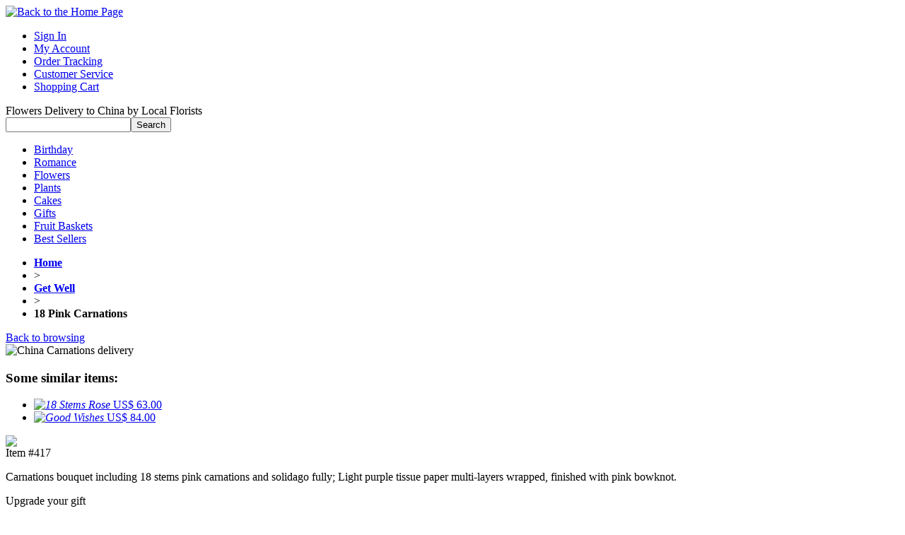

--- FILE ---
content_type: text/html; charset=UTF-8
request_url: https://chinaflowers.net/items/18_pink_carnations.html
body_size: 5204
content:
<!DOCTYPE html PUBLIC "-//W3C//DTD XHTML 1.0 Transitional//EN" "http://www.w3.org/TR/xhtml1/DTD/xhtml1-transitional.dtd">
<html xmlns="http://www.w3.org/1999/xhtml">
<head>
<title>18 Pink Carnations, China Carnations delivery, flowers to China</title>
<meta name="Description" content="Carnations bouquet including 18 stems pink carnations and solidago fully; Light purple tissue paper multi-layers wrapped, finished with pink bowknot. Flowers,cakes and gifts same day delivery are available for China.">
<meta name="Keywords" content="send Get Well to China,chinaflowers net">
<meta http-equiv="Content-Type" content="text/html; charset=utf-8">
<link rel="stylesheet" type="text/css" href="https://chinaflowers.net/img/style.css">
<link rel="canonical" href="https://chinaflowers.net/items/18_pink_carnations.html" />
<script type="text/javascript">
	function keychk(obj, reg, inputStr)
	{
		var docSel	= document.selection.createRange()
		if (docSel.parentElement().tagName != "INPUT")	return false
		oSel = docSel.duplicate()
		oSel.text = ""
		var srcRange	= obj.createTextRange()
		oSel.setEndPoint("StartToStart", srcRange)
		var str = oSel.text + inputStr + srcRange.text.substr(oSel.text.length)
		return reg.test(str)
	}
	function UpsellPopUp(id)
	{
	var url = "https://chinaflowers.net/upsellpopup?id=" + id;
	var width = 450;
	var height = 280;
	var winleft = 0;
	var wintop = 0;
	var winprops = 'height='+height+',width='+width+',top='+wintop+',left='+winleft+',scrollbars=yes';
	var win = window.open(url, 'win', winprops);
	//win.document.open();
	}
</script>	
</head>
<body>
<div class="body">
	<div class="main">
		<div class="layout">
			<div class="top">
				<div class="logo"><a href="https://chinaflowers.net/"><img src="https://chinaflowers.net/img/logo8.jpg" width=264 height=31 alt="Back to the Home Page" border=0></a></div>
				<div class="header">
				<div class="nav">
				  <ul>
				  <li id="nav_si"><a href="https://chinaflowers.net/signin">Sign In</a></li>
				  <li><a href="https://chinaflowers.net/myaccount" rel="nofollow">My Account</a></li>
				  <li><a href="https://chinaflowers.net/tracking" rel="nofollow">Order Tracking</a></li>
				  <li><a href="https://chinaflowers.net/customer-service">Customer Service</a></li>
				  <li class="cart"><a href="https://chinaflowers.net/cart">Shopping Cart</a></li>
				  </ul>
				 </div>
				<div class="search"><div class="free">Flowers Delivery to China by Local Florists</div>
					<div class="sear">
		      <div class="so_bar"><form action="https://chinaflowers.net/search" class="searchBox" method="get" onsubmit="return (this.keywords.value)?true:false;">
	        <input name="keywords" value="" class="keyin" size="20" type="text"><input value="Search" class="button searchButton" type="submit">
	      </form></div><script language="javascript" src="https://chinaflowers.net/carts.php"></script>
		            </div>
				</div>	
				</div>
			</div>			
			<div class="mu"><div class="menu">
				<ul>	
					<li class="mn1"><a href="https://chinaflowers.net/birthday">Birthday</a></li>
					<li class="mn2"><a href="https://chinaflowers.net/love-romance">Romance</a></li>
					<li class="mn3"><a href="https://chinaflowers.net/flowers">Flowers</a></li>
					<li class="mn4"><a href="https://chinaflowers.net/plants">Plants</a></li>
					<li class="mn5"><a href="https://chinaflowers.net/china-cakes">Cakes</a></li>
					<li class="mn6"><a href="https://chinaflowers.net/gifts">Gifts</a></li>
					<li class="mn7"><a href="https://chinaflowers.net/fruit-baskets">Fruit Baskets</a></li>
					<li class="mn8"><a href="https://chinaflowers.net/bestsellers">Best Sellers</a></li>
				</ul>
			</div></div>
					<div class="navbar">
				<div class="flow">
					<ul>
						<li class="home"><a href="https://chinaflowers.net/"><strong>Home</strong></a></li>
						<li class="arrow">&gt;</li>
						<li><strong><A href="https://chinaflowers.net/get-well" >Get Well</a></strong></li>
						<li class="arrow">&gt;</li>
						<li><strong>18 Pink Carnations</strong></li>
					</ul>
				<div class="flow2"><a href="javascript:void(0)" onclick="history.back(-1)">Back to browsing</a></a></div>
				</div>
			</div>
<div id="home">
			<form  name="OrderItemUpdate" method="post" action="https://chinaflowers.net/cart">
	<div class="pd_show">
				<div class="pd_pic">
					<div class="pic">
						<div class="pic_show">
							<img src="https://chinaflowers.net/picture/pic2/CN1004160942.jpg" alt="China Carnations delivery"><!--
						<div class="pd_cot"><b>Item #417 Description: </b><p><p>Carnations bouquet including 18 stems pink carnations and solidago fully; Light purple tissue paper multi-layers wrapped, finished with pink bowknot.</p></p></div>-->
						</div>
					</div>
								<div class="pd_mores">
		<h3>Some similar items:</h3>
		<ul>
	<li>
<a href="https://chinaflowers.net/items/18_stems_roses.html"><em><img src="https://chinaflowers.net/picture/pic2/CN1204154801.jpg" alt="18 Stems Rose" border="0"></em>
<!--<span class="iname">18 Stems Rose</span>-->
<span class="price">US$ 63.00</span></a>
</li>		
 <li>
<a href="https://chinaflowers.net/items/good_wishes.html"><em><img src="https://chinaflowers.net/picture/pic2/c1105044.jpg" alt="Good Wishes" border="0"></em>
<!--<span class="iname">Good Wishes</span>-->
<span class="price">US$ 84.00</span></a>
</li>		
   
		</ul>
		</div>	
						</div>
				<div class="pd_details"><div class="confid"><img src="https://chinaflowers.net/img/confidence.jpg" border="0" /></div>
            <div class="step-title1">Item #417</div>
			 <div class="step-content" style="border:0px;"><p><p>Carnations bouquet including 18 stems pink carnations and solidago fully; Light purple tissue paper multi-layers wrapped, finished with pink bowknot.</p></p></div>
			
			<input name="pro_type" value="flowers" type="hidden">
		<div id="addons">		
            <div class="step-title">
                <p>Upgrade your gift</p>
            </div>
					<div class="step-content" style="border:0px;">
					                <!--<div id="product-price-text">
                	<center><b><font color="#ff6600">Upgrade Now!</font></b></center>
<p>The bouquet you selected can be upgraded by our expert florists.</p>
                </div>-->
					<div class="price2">
						<div class="priceselect"><input name="price" checked="checked" value="as shown"  type="radio"></div>
						<div class="pricelabel">As shown</div>
						<div class="pricepoint">
							<span id="ProductPriceLabel0">US$ 54.00</span>
						</div>
					</div>
					<div class="price-border"></div>
					<div class="price2">
						<div class="priceselect"><input name="price" value="deluxe"   type="radio"></div>
						<div class="pricelabel">Deluxe</div>
						<div class="pricepoint">
							<span id="ProductPriceLabel1">US$ 59.00</span>
						</div>
					</div>
					<div class="price-border"></div>

					<div class="price2">
					<div class="priceselect"><input name="price" value="premium"  type="radio"></div>
					<div class="pricelabel">Premium</div>
					<div class="pricepoint">
							<span id="ProductPriceLabel2">US$ 64.00</span>
						</div>
					</div>
					<div class="price-border"></div>
            </div>
            </div>
            <div class="step-content-footer"></div>
					<div class="clear"></div>
	
					
		<!--Begin -->
		<div id="addons">
			<div class="step-title">
                <p>Add more quantity (optional)</p>
			</div>

			<div class="step-content">
				<div class="opt-field">
																		<!--		
<p>&nbsp;<input type="hidden" name="pro_option_8" value="8" ><input type="text" name="pro_option_8_num"  onkeypress= "return keychk(this,	/^\d*\.?\d{0,2}$/,String.fromCharCode(event.keyCode))"  ondrop= "return keychk(this,	/^\d*\.?\d{0,2}$/,event.dataTransfer.getData('Text'))"   onpaste= "return keychk(this,	/^\d*\.?\d{0,2}$/,window.clipboardData.getData('Text'))" >&nbsp;&nbsp;Carnation&nbsp;(US$2 for each)</p>-->
<p><input type="hidden" name="pro_option_8" value="8" ><select name="pro_option_8_num">
<option value="0">0</option>
<option value="1">1</option><option value="2">2</option><option value="3">3</option><option value="4">4</option><option value="5">5</option><option value="6">6</option><option value="7">7</option><option value="8">8</option><option value="9">9</option><option value="10">10</option><option value="11">11</option><option value="12">12</option><option value="13">13</option><option value="14">14</option><option value="15">15</option><option value="16">16</option><option value="17">17</option><option value="18">18</option><option value="19">19</option><option value="20">20</option><option value="21">21</option><option value="22">22</option><option value="23">23</option><option value="24">24</option><option value="25">25</option><option value="26">26</option><option value="27">27</option><option value="28">28</option><option value="29">29</option><option value="30">30</option><option value="31">31</option><option value="32">32</option><option value="33">33</option><option value="34">34</option><option value="35">35</option><option value="36">36</option><option value="37">37</option><option value="38">38</option><option value="39">39</option><option value="40">40</option><option value="41">41</option><option value="42">42</option><option value="43">43</option><option value="44">44</option><option value="45">45</option><option value="46">46</option><option value="47">47</option><option value="48">48</option><option value="49">49</option><option value="50">50</option><option value="51">51</option><option value="52">52</option><option value="53">53</option><option value="54">54</option><option value="55">55</option><option value="56">56</option><option value="57">57</option><option value="58">58</option><option value="59">59</option><option value="60">60</option><option value="61">61</option><option value="62">62</option><option value="63">63</option><option value="64">64</option><option value="65">65</option><option value="66">66</option><option value="67">67</option><option value="68">68</option><option value="69">69</option><option value="70">70</option><option value="71">71</option><option value="72">72</option><option value="73">73</option><option value="74">74</option><option value="75">75</option><option value="76">76</option><option value="77">77</option><option value="78">78</option><option value="79">79</option><option value="80">80</option><option value="81">81</option><option value="82">82</option><option value="83">83</option><option value="84">84</option><option value="85">85</option><option value="86">86</option><option value="87">87</option><option value="88">88</option><option value="89">89</option><option value="90">90</option><option value="91">91</option><option value="92">92</option><option value="93">93</option><option value="94">94</option><option value="95">95</option><option value="96">96</option><option value="97">97</option><option value="98">98</option><option value="99">99</option><option value="100">100</option></select>&nbsp;&nbsp;Carnation&nbsp;(US$2 for each)</p>
<input type="hidden" name="pro_option" value="8," >				
				</div>
				<div class="clear"></div>
			</div>
			<div class="step-content-footer"></div>
			</div>

		<!--End-->
	<div class="clear"></div>
	
					<div id="addons">
			<div class="step-title">
                <p>Make it more special (optional)</p>
			</div>
			<div class="step-content">
	
				<div class="addon1">
					<div class="addon-name">
						<a href='javascript: UpsellPopUp("113")'>Glass Vase</a>
					</div>
					<div class="addon-image">
						<img src="https://chinaflowers.net/picture/pic1/s_vase.jpg" alt="Add a Glass Vase" width="70px">
					</div>
					<div class="addon-labelall">
						<input name="extra_1" value="113" type="checkbox">US$11.99					</div>
					<div class="clear"></div>
				</div>
	
				<div class="addon1">
					<div class="addon-name">
						<a href='javascript: UpsellPopUp("102")'>Stuffed Animal</a>
					</div>
					<div class="addon-image">
						<img src="https://chinaflowers.net/picture/pic1/bear-image.jpg" alt="Add a Stuffed Animal" width="70px">
					</div>
					<div class="addon-labelall">
						<input name="extra_2" value="102" type="checkbox">US$11.99					</div>
					<div class="clear"></div>
				</div>
	
				<div class="addon1">
					<div class="addon-name">
						<a href='javascript: UpsellPopUp("114")'>Boxed Chocolate</a>
					</div>
					<div class="addon-image">
						<img src="https://chinaflowers.net/picture/pic1/s_chocolate.jpg" alt="Add Chocolate" width="70px">
					</div>
					<div class="addon-labelall">
						<input name="extra_3" value="114" type="checkbox">US$29.90					</div>
					<div class="clear"></div>
				</div>
	
				<div class="addon1">
					<div class="addon-name">
						<a href='javascript: UpsellPopUp("115")'>Chocolate Cake</a>
					</div>
					<div class="addon-image">
						<img src="https://chinaflowers.net/picture/pic1/s_cake.jpg" alt="Add a Chocolate Cake" width="70px">
					</div>
					<div class="addon-labelall">
						<input name="extra_4" value="115" type="checkbox">US$39.99					</div>
					<div class="clear"></div>
				</div>
	
				
			</div>
			<div class="step-content-footer"></div>
		</div>
		<div class="clear"></div>
		<!--End Addons-->
<div class="detail_buy">
<p class="select_item"><!-- AddThis Button BEGIN -->
<div class="addthis_toolbox addthis_default_style ">
<a href="http://www.addthis.com/bookmark.php?v=250&amp;pubid=ra-4e0cd8f53f40686f" class="addthis_button_compact">Share</a>
<span class="addthis_separator">|</span>
<a class="addthis_button_preferred_1"></a>
<a class="addthis_button_preferred_10"></a>
<a class="addthis_button_preferred_11"></a>
<a class="addthis_button_preferred_4"></a>
</div>
<!-- AddThis Button END --></p>
	<p class="submit_but"><input type="button" class="but_addcart"  title="Add to Cart" onclick="this.form.submit()" /></p>
	  </div>
		<input name="act" value="addpro" type="hidden"> 
		<input name="reurl" value="" type="hidden">	
		<input name="quantity" value="1" type="hidden">	
		<input name="pid" value="417" type="hidden">
</div>
<div class="pd_more">
	<h3>You May Also Like:</h3>
	<ul>
<li>
<a href="https://chinaflowers.net/items/18_stems_roses.html"><em><img src="https://chinaflowers.net/picture/pic2/CN1204154801.jpg" alt="18 Stems Rose" border="0"></em>
<span class="iname">18 Stems Rose</span>
<span class="price">US$ 63.00</span></a>
</li>		
 <li>
<a href="https://chinaflowers.net/items/across_the_distance_blessing.html"><em><img src="https://chinaflowers.net/picture/pic2/CN2704161003.jpg" alt="Across the Distance Blessing" border="0"></em>
<span class="iname">Across the Distance Blessing</span>
<span class="price">US$ 51.00</span></a>
</li>		
 <li>
<a href="https://chinaflowers.net/items/heart_flower_bloom.html"><em><img src="https://chinaflowers.net/picture/pic2/CN1004141505.jpg" alt="Heart Flower Bloom" border="0"></em>
<span class="iname">Heart Flower Bloom</span>
<span class="price">US$ 126.00</span></a>
</li>		
   
		</ul>
		</div>	
						<div class="pd_desc"><h2>Delivery Guarantee</h2>
				<p class="gtee"><b>Delivery Policy： </b>Same day delivery by our florists is available in most areas of China on orders placed as late as 2PM in the recipient's time zone Monday through Sunday (earlier times may apply to some areas). <strong>In special holidays</strong>, such as Valentine's Day, Mother's Day, Spring Festival and other important holidays, our florists can not deliver the cake or gifts alone, must be ordered to arrange for delivery with fresh flowers.&nbsp; In non-holiday you can order the delivery time. We can deliver to the recipient as quickly as in three hours. In holiday and festival we only can guarantee delivery in the day.<br />
<b>Product Guarantee：</b> We guarantee flowers in fresh and service in good quality. If not or we are not able to deliver to the recipient's place we will return 100% money back. For season and area reason if we have to change the main flower we will inquire the customer. If we do not get response in time we will replace with flowers at same meaning and price, <a href="http://chinaflowers.net/substitution-policy">view substitution policy</a>. <br />
<b>Delivery Fee：</b> It's free delivery fee for the city urban. If the recipient isn't in city urban, more US$5~20 will be needed as delivery fee.</p>				</div>
				
		</div>	
		
					</form>
</div>
<script type="text/javascript">var addthis_config = {"data_track_clickback":true};</script>
<script type="text/javascript" src="http://s7.addthis.com/js/250/addthis_widget.js#pubid=ra-4e0cd8f53f40686f"></script>

		<div  class="f_link">
		<ul>
		<li class="f1"><a href="https://chinaflowers.net/aboutus">About Us</A></li>
		<li><a href="https://chinaflowers.net/contactus">Contact Us</A></li>
		<li><a href="https://chinaflowers.net/payment_order">Payment & Order</A></li>
		<li><a href="https://chinaflowers.net/delivery_shipping">Delivery & Shipping</A></li>
		<li><a href="https://chinaflowers.net/region">Region</A></li>
		<li><a href="https://chinaflowers.net/blog/" target="_blank">Flower Blog</A></li>
		<li><a href="https://chinaflowers.net/sitemap">Sitemap</A></li>
		<li><a href="https://chinaflowers.net/link-partner">Links</A></li>
			</ul>
		</div>  
		</div>
	</div>
	<div class="footerc">
        <span class="ftb1">China Florist</span>

		<div class="f_w"><p>ChinaFlowers.Net is a <a href="/">China florist</a> online, a local brand for flowers delivery China anywhere. Gifts and flowers to China <a title="send flowers to beijing" href="/beijing-florist">Beijing</a>, <a title="send flowers to chengdu" href="/chengdu-florist">Chengdu</a>, <a title="send flowers to shanghai" href="/shanghai-florist">Shanghai</a>, <a title="send flowers to shenzhen" href="/shenzhen-florist">Shenzhen</a>, <a title="send flowers to chongqing" href="/chongqing-florist">Chongqing</a>, <a title="send flowers to nanning" href="/nanning-florist">Nanning</a>, <a title="send flowers to guangzhou" href="/guangzhou-florist">Guangzhou</a>, <a title="send flowers to zhuhai" href="/zhuhai-florist">Zhuhai</a>, <a title="send flowers to dalian" href="/dalian-florist">Dalian</a>, <a title="send flowers to wuhan" href="/wuhan-florist">Wuhan</a>, <a title="send flowers to dongguan" href="/dongguan-florist">Dongguan</a>, <a title="send flowers to shenyang" href="/shenyang-florist">Shenyang</a>, <a title="send flowers to suzhou" href="/suzhou-florist">Suzhou</a>, <a title="send flowers to nanjing" href="/nanjing-florist">Nanjing</a>, <a title="send flowers to qingdao" href="/qingdao-florist">Qingdao</a>, <a title="send flowers to xiamen" href="/xiamen-florist">Xiamen</a>, <a title="send flowers to hangzhou" href="/hangzhou-florist">Hangzhou</a>, <a title="send flowers to ningbo" href="/ningbo-florist">Ningbo</a>, <a title="send flowers to kunming" href="/kunming-florist">Kunming</a>, <a title="send flowers to guilin" href="/guilin-florist">Guilin</a>, <a title="send flowers to tianjin" href="/tianjin-florist">Tianjin</a>, <a title="send flowers to changsha" href="/changsha-florist">Changsha</a> and other cities at low prices through reputed online florists for fresh flowers delivery, same day is available&nbsp;if ordered online by 2pm in the delivering time zone.</p>
		</div>
		<div class="f_c">	
		<p>Copyright &copy; 2005-2022 ChinaFlowers.Net - Online China Florist</p>
		<a href="https://chinaflowers.net/policy" class="f_c_l">Privacy Policy</a> | <a href="https://chinaflowers.net/termsofuse" class="f_c_l">Term of Use</A>
		</div>	</div>
	<div id="pgbottom"></div>
	<div class="bottom">
        <span class="pay">Accept paypal, credit card payment</span>
        <ul class="fansites">
        <li><a href="http://www.facebook.com/pages/chinaflowersnet/169486716457056" target="_blank"><span id="ic_facebookfan2"></span>Follow us on <b>Facebook</b></a></li>
        <li><a href="http://twitter.com/chinaflowersnet" target="_blank"><span id="ic_twitterfan2"></span>Follow us on <b>Twitter</b></a></li>
        </ul>
	</div>
</div>

<script type="text/javascript">

  var _gaq = _gaq || [];
  _gaq.push(['_setAccount', 'UA-23888927-1']);
  _gaq.push(['_trackPageview']);

  (function() {
    var ga = document.createElement('script'); ga.type = 'text/javascript'; ga.async = true;
    ga.src = ('https:' == document.location.protocol ? 'https://ssl' : 'http://www') + '.google-analytics.com/ga.js';
    var s = document.getElementsByTagName('script')[0]; s.parentNode.insertBefore(ga, s);
  })();

</script>

	
</body>
</html>

--- FILE ---
content_type: text/html; charset=UTF-8
request_url: https://chinaflowers.net/carts.php
body_size: -276
content:
							